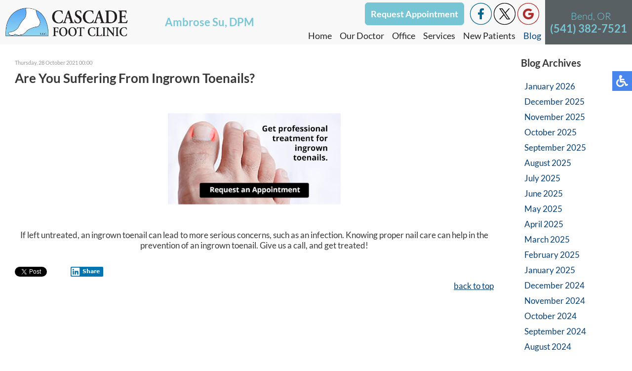

--- FILE ---
content_type: text/html; charset=utf-8
request_url: https://www.cascadefoot.com/blog/item/270-are-you-suffering-from-ingrown-toenails.html
body_size: 9745
content:
<!DOCTYPE html PUBLIC "-//W3C//DTD XHTML 1.0 Transitional//EN" "http://www.w3.org/TR/xhtml1/DTD/xhtml1-transitional.dtd"><html prefix="og: http://ogp.me/ns#" xmlns="http://www.w3.org/1999/xhtml" xml:lang="en-gb" lang="en-gb" dir="ltr"><head><base href="https://www.cascadefoot.com/blog/item/270-are-you-suffering-from-ingrown-toenails.html"/><meta http-equiv="content-type" content="text/html; charset=utf-8"/><meta name="keywords" content="ingrown toenail, foot pain, toe pain"/><meta name="robots" content="max-snippet:-1, max-image-preview:large, max-video-preview:-1"/><meta property="og:url" content="https://www.cascadefoot.com/blog/item/270-are-you-suffering-from-ingrown-toenails.html"/><meta property="og:type" content="article"/><meta property="og:title" content="Are You Suffering From Ingrown Toenails?"/><meta property="og:description" content="Ingrown toenails can be treated."/><meta property="og:image" content="https://www.cascadefoot.com/media/k2/items/cache/e36a512fe5b90101a88ae780e05256f8_XL.jpg"/><meta name="image" content="https://www.cascadefoot.com/media/k2/items/cache/e36a512fe5b90101a88ae780e05256f8_XL.jpg"/><meta name="twitter:card" content="summary"/><meta name="twitter:title" content="Are You Suffering From Ingrown Toenails?"/><meta name="twitter:description" content="Ingrown toenails can be treated."/><meta name="twitter:image" content="https://www.cascadefoot.com/media/k2/items/cache/e36a512fe5b90101a88ae780e05256f8_M.jpg"/><meta name="twitter:image:alt" content="Are You Suffering From Ingrown Toenails?"/><meta name="description" content="Ingrown toenails can be treated."/><title>Are You Suffering From Ingrown Toenails?</title><link href="https://www.cascadefoot.com/blog/item/140-are-you-suffering-from-ingrown-toenails.html" rel="canonical"/><link href="/blog/item/270-are-you-suffering-from-ingrown-toenails.html" rel="canonical"/><link href="/templates/theme/favicon.ico" rel="shortcut icon" type="image/vnd.microsoft.icon"/> <script type="application/json" class="joomla-script-options new">{"csrf.token":"41c4c2d95df98042dba6d24cef367297","system.paths":{"root":"","base":""}}</script> <script type="application/ld+json">{"@context":"https://schema.org","@type":"Article","mainEntityOfPage":{"@type":"WebPage","@id":"https://www.cascadefoot.com/blog/item/270-are-you-suffering-from-ingrown-toenails.html"},"url":"https://www.cascadefoot.com/blog/item/270-are-you-suffering-from-ingrown-toenails.html","headline":"Are You Suffering From Ingrown Toenails?","image":["https://www.cascadefoot.com/media/k2/items/cache/e36a512fe5b90101a88ae780e05256f8_XL.jpg","https://www.cascadefoot.com/media/k2/items/cache/e36a512fe5b90101a88ae780e05256f8_L.jpg","https://www.cascadefoot.com/media/k2/items/cache/e36a512fe5b90101a88ae780e05256f8_M.jpg","https://www.cascadefoot.com/media/k2/items/cache/e36a512fe5b90101a88ae780e05256f8_S.jpg","https://www.cascadefoot.com/media/k2/items/cache/e36a512fe5b90101a88ae780e05256f8_XS.jpg","https://www.cascadefoot.com/media/k2/items/cache/e36a512fe5b90101a88ae780e05256f8_Generic.jpg"],"datePublished":"2021-10-28 00:00:00","dateModified":"2026-01-16 08:16:06","author":{"@type":"Person","name":"","url":"https://www.cascadefoot.com/blog/itemlist/user/0-2026-01-21-01-58-27.html"},"publisher":{"@type":"Organization","name":" Cascade Foot Clinic, LLC","url":"https://www.cascadefoot.com/","logo":{"@type":"ImageObject","name":" Cascade Foot Clinic, LLC","width":"","height":"","url":"https://www.cascadefoot.com/"}},"articleSection":"https://www.cascadefoot.com/blog/itemlist/category/2-blog.html","keywords":"ingrown toenail, foot pain, toe pain","description":"If left untreated, an ingrown toenail can lead to more serious concerns, such as an infection. Knowing proper nail care can help in the prevention of an ingrown toenail. Give us a call, and get treated!","articleBody":"If left untreated, an ingrown toenail can lead to more serious concerns, such as an infection. Knowing proper nail care can help in the prevention of an ingrown toenail. Give us a call, and get treated!"}</script> <script type="application/ld+json">{"@context":"https://schema.org","@type":"BreadcrumbList","itemListElement":[{"@type":"ListItem","position":1,"name":"Home","item":"https://www.cascadefoot.com/"},{"@type":"ListItem","position":2,"name":"Blog","item":"https://www.cascadefoot.com/blog/latest.html"},{"@type":"ListItem","position":3,"name":"Blog","item":"https://www.cascadefoot.com/blog/itemlist/category/2-blog.html"},{"@type":"ListItem","position":4,"name":"Are You Suffering From Ingrown Toenails?","item":"https://www.cascadefoot.com/blog/item/270-are-you-suffering-from-ingrown-toenails.html"}]}</script><meta name="viewport" content="width=device-width, initial-scale=1.0"><meta name="format-detection" content="telephone=no"><style>/*<![CDATA[*/button::-moz-focus-inner{padding:0;border:0}@font-face{font-family:'simple-line-icons';src:url(https://cdn.jsdelivr.net/npm/simple-line-icons@2.4.1/fonts/Simple-Line-Icons.eot?v=2.4.0);src:url(https://cdn.jsdelivr.net/npm/simple-line-icons@2.4.1/fonts/Simple-Line-Icons.eot?v=2.4.0#iefix) format('embedded-opentype'),url(https://cdn.jsdelivr.net/npm/simple-line-icons@2.4.1/fonts/Simple-Line-Icons.woff2?v=2.4.0) format('woff2'),url(https://cdn.jsdelivr.net/npm/simple-line-icons@2.4.1/fonts/Simple-Line-Icons.ttf?v=2.4.0) format('truetype'),url(https://cdn.jsdelivr.net/npm/simple-line-icons@2.4.1/fonts/Simple-Line-Icons.woff?v=2.4.0) format('woff'),url(https://cdn.jsdelivr.net/npm/simple-line-icons@2.4.1/fonts/Simple-Line-Icons.svg?v=2.4.0#simple-line-icons) format('svg');font-weight:normal;font-style:normal;font-display:swap}a:active,a:focus{outline:0}img{border:none}#k2Container{padding:0 0 24px 0}.clr{clear:both;height:0;line-height:0;display:block;float:none;padding:0;margin:0;border:none}div.k2LatestCommentsBlock ul,div.k2TopCommentersBlock ul,div.k2ItemsBlock ul,div.k2LoginBlock ul,div.k2UserBlock ul.k2UserBlockActions,div.k2UserBlock ul.k2UserBlockRenderedMenu,div.k2ArchivesBlock ul,div.k2AuthorsListBlock ul,div.k2CategoriesListBlock ul,div.k2UsersBlock ul{margin:0;padding:0 4px;list-style:none}div.k2LatestCommentsBlock ul li,div.k2TopCommentersBlock ul li,div.k2ItemsBlock ul li,div.k2LoginBlock ul li,div.k2ArchivesBlock ul li,div.k2AuthorsListBlock ul li,div.k2CategoriesListBlock ul li,div.k2UsersBlock ul li{display:block;padding:0;margin:0 0 24px 0}div.itemView{padding:8px 0 24px 0;margin:0 0 24px 0}div.itemHeader{}div.itemHeader span.itemDateCreated{color:#999;font-size:11px}div.itemHeader h2.itemTitle{padding:10px 0 4px 0;margin:0}div.itemToolbar{padding:8px;margin:16px 0 0 0;background:#fafafa;border-radius:4px}div.itemToolbar ul{text-align:right;list-style:none;padding:0;margin:0}div.itemBody{padding:8px 0;margin:0}div.itemFullText{}div.itemFullText p{}div.itemFullText img{}div.itemSocialSharing{padding:8px 0}div.itemTwitterButton{float:left;margin:0 24px 0 0}div.itemFacebookButton{display:inline-block;margin:0 24px 0 0}div.itemLinkedInButton{display:inline-block;margin:0}div.itemBackToTop{text-align:right}div.itemBackToTop a{text-decoration:underline}div.itemBackToTop a:hover{text-decoration:underline}div.k2LatestCommentsBlock{}div.k2LatestCommentsBlock ul{}div.k2LatestCommentsBlock ul li{}div.k2TopCommentersBlock{}div.k2TopCommentersBlock ul{}div.k2TopCommentersBlock ul li{}div.k2ItemsBlock{}div.k2ItemsBlock ul{}div.k2ItemsBlock ul li{}div.k2ArchivesBlock{}div.k2ArchivesBlock ul{}div.k2ArchivesBlock ul li{}div.k2ArchivesBlock ul li a{}div.k2ArchivesBlock ul li a:hover{}div.k2AuthorsListBlock{}div.k2AuthorsListBlock ul{}div.k2AuthorsListBlock ul li{}div.k2CategoriesListBlock{}div.k2CategoriesListBlock ul{}div.k2CategoriesListBlock ul li{}div.k2LoginBlock{}div.k2LoginBlock ul{}div.k2LoginBlock ul li{}div.k2UserBlock{}div.k2UserBlock ul.k2UserBlockActions{}div.k2UserBlock ul.k2UserBlockRenderedMenu{}div.k2UsersBlock{}div.k2UsersBlock ul{}div.k2UsersBlock ul li{}@font-face{font-family:'Lato';font-style:normal;font-weight:300;font-display:swap;src:url(https://fonts.gstatic.com/s/lato/v25/S6u9w4BMUTPHh7USSwiPHA.ttf) format('truetype')}@font-face{font-family:'Lato';font-style:normal;font-weight:400;font-display:swap;src:url(https://fonts.gstatic.com/s/lato/v25/S6uyw4BMUTPHjx4wWw.ttf) format('truetype')}@font-face{font-family:'Lato';font-style:normal;font-weight:700;font-display:swap;src:url(https://fonts.gstatic.com/s/lato/v25/S6u9w4BMUTPHh6UVSwiPHA.ttf) format('truetype')}@media screen,projection{.hamburger{display:inline-block;cursor:pointer;transition-property:opacity,filter;transition-duration:0.15s;transition-timing-function:linear;font:inherit;color:inherit;text-transform:none;background-color:transparent;border:0;margin:0;overflow:visible}.hamburger:hover{opacity:0.7}.hamburger-box{width:30px;height:24px;display:inline-block;position:relative}.hamburger-inner{display:block;top:50%;margin-top:-2px}.hamburger-inner,.hamburger-inner::before,.hamburger-inner::after{width:30px;height:4px;background-color:#000;border-radius:4px;position:absolute;transition-property:transform;transition-duration:0.15s;transition-timing-function:ease}.hamburger-inner::before,.hamburger-inner::after{content:"";display:block}.hamburger-inner::before{top:-10px}.hamburger-inner::after{bottom:-10px}.hamburger--slider .hamburger-inner{top:2px}.hamburger--slider .hamburger-inner::before{top:10px;transition-property:transform,opacity;transition-timing-function:ease;transition-duration:0.15s}.hamburger--slider .hamburger-inner::after{top:20px}}@media screen,projection{.hidden,.rha,.fromr,.froml{visibility:hidden;opacity:0}}@media screen,projection{body,html{width:100%;height:100%;padding:0;margin:0;font-family:'Lato',sans-serif;font-weight:400;font-size:17px;color:#373737}body{overflow-x:hidden}a{text-decoration:none}.clear{clear:both}input,textarea,button{outline:none}a img{border:none}.content{margin:0 auto;text-align:left;width:100%;max-width:1300px;padding:0 15px;box-sizing:border-box}.top-buttons.tp{display:none}.top-buttons.soc{display:inline-block;vertical-align:middle;margin-right:10px}.top-button{color:#fff !important;font-size:18px;font-weight:600;background:#76c5d5;border:2px solid #76c5d5;border-radius:7px;padding:10px 10px}.top-button:hover{color:#76c5d5 !important;background:transparent;border:2px solid #76c5d5}nav{position:relative;top:0;left:0;width:100%;z-index:9000;background:#f8f8f8;transition:all 0.3s}nav .content{max-width:3000px;display:flex;align-items:stretch;padding:0}.inner-logo{width:434px;padding:5px 0px 5px 5px;display:inline-block;vertical-align:middle}.inner-logo a img{width:100%;height:auto}.doctor-name-header{flex:1 1 100%;text-align:center;display:flex;align-items:center;justify-content:center;max-width:313px;font-size:28px;font-weight:600;color:#7dc6d5;margin:0 auto;padding:0 25px}.topmenu{margin:0 0 0 auto;padding-bottom:5px}.topmenu ul{padding:0;margin:0;display:flex}.topmenu ul li{list-style:none;padding:0 10px;position:relative}.topmenu ul li a,span.nav-header,span.separator{text-decoration:none;font-size:18px;color:#232323;transition:all 0.3s;white-space:nowrap}.topmenu ul li a:hover,.topmenu ul li.active a{color:#074075}.top-right{background:#586064;align-items:center;display:flex;padding:0 15px;white-space:nowrap;flex-direction:column-reverse;justify-content:center}.top-phone{display:inline-block;vertical-align:middle;position:relative;line-height:35px;margin:0 15px 0 0}.top-phone a{color:#76c5d5;font-size:32px;font-weight:bold}.top-location{display:inline-block;vertical-align:middle;color:#76c5d5;font-size:26px;font-weight:300}nav .social-btns{float:right;padding:10px 15px 25px 0}nav .social-btn{cursor:pointer;transition:all 0.3s;margin:0 1px;display:inline-block;vertical-align:middle}nav .social-btn:hover{transform:scale(1.1)}.hamburger{display:none}nav p{padding:0;margin:0;display:inline-block}.connect-block{background:#fff}.connect-block .content{text-align:center}.connect-block h3{font-weight:400;font-size:36px;color:#76c5d5;text-align:center;padding:30px;margin:0;display:inline-block;vertical-align:middle}.connect-block .social-btns{display:inline-block;vertical-align:middle}.connect-block .social-btn{font-size:14px;color:#074075;height:26px;padding:3px 15px 3px 35px;box-sizing:border-box;border:1px solid #76c5d5;cursor:pointer;transition:all 0.3s;margin:0 2px;display:inline-block;vertical-align:middle}.connect-block .fb-wrap{position:relative;display:inline-block;vertical-align:middle;width:97px;white-space:nowrap;padding:1px 0 0 0;margin:0 2px}.connect-block .fb-ico{background:url(/templates/theme/images/fb-ico.png) no-repeat 10px center;position:absolute;left:0}.connect-block .fb-wrap:hover .fb-ico{background:url(/templates/theme/images/fb-ico.png) #76c5d5 no-repeat 10px center}.connect-block .twit-ico{background:url(/templates/theme/images/twit-ico.png) no-repeat 10px center}.connect-block .twit-ico:hover{background:url(/templates/theme/images/twit-ico.png) #76c5d5 no-repeat 10px center}.connect-block .goog-ico{background:url(/templates/theme/images/goog-ico.png) no-repeat 10px center}.connect-block .goog-ico:hover{background:url(/templates/theme/images/goog-ico.png) #76c5d5 no-repeat 10px center}.bot-social-btns{display:inline-block;vertical-align:middle;padding:0 15px}.bot-social-btns div{height:45px;width:45px;box-sizing:border-box;border:1px solid #76c5d5;cursor:pointer;transition:all 0.3s;margin:0 2px;display:inline-block;vertical-align:middle}.bot-fb-ico{height:45px;width:45px;background:url(/templates/theme/images/bot-fb.png) no-repeat center}.bot-fb-ico:hover{background:url(/templates/theme/images/bot-fb.png) no-repeat center #76c5d5}.bot-twit-ico{height:45px;width:45px;background:url(/templates/theme/images/bot-twit.png) no-repeat center}.bot-twit-ico:hover{background:url(/templates/theme/images/bot-twit.png) no-repeat center #76c5d5}footer{background:#3a3d3e}footer .content{text-align:center}.logo-footer{display:inline-block;vertical-align:middle;padding:30px;max-width:430px}.quick-links-block{display:inline-block;vertical-align:middle;padding:30px;text-align:left}footer h4{font-size:18px;font-weight:400;color:#76c5d5;margin-top:0;padding-top:0}.quick-links-block ul{padding:0;margin:0}.quick-links-block ul li{display:block;list-style:none;padding:2px 0;color:#d1d1d0;font-size:18px}.quick-links-block ul li a,.quick-links-block ul li.a{color:#d1d1d0;font-size:18px;line-height:25px;text-decoration:none}.quick-links-block ul li a:hover{text-decoration:underline}.bottom-loc-block{display:inline-block;vertical-align:top;padding:30px 0 30px 30px;text-align:left;color:#d1d1d0;font-size:18px;line-height:25px}.white-text{color:#fff}.offices-block{display:flex}.office{padding-right:30px}.copy-left,.copy-right{text-align:left;float:left;color:#6e6d6d;font-size:14px;padding:30px}.copy-left a,.copy-right a{color:#6e6d6d;text-decoration:none}.copy-left a:hover,.copy-right a:hover{text-decoration:underline}.copy-right{text-align:right;float:right}.social-btns p,.top-phone p,.connect-block p,.doctors-box h2 p{display:inline-block;padding:0;margin:0}.social-btns a{color:#074075}.inner-pages{padding-bottom:30px}.inner-pages a{color:#074075}.inner-pages img{max-width:100% !important;height:auto !important}#k2Container{padding-top:30px}div.itemToolbar{display:none}div.k2LatestCommentsBlock ul,div.k2TopCommentersBlock ul,div.k2ItemsBlock ul,div.k2LoginBlock ul,div.k2UserBlock ul.k2UserBlockActions,div.k2UserBlock ul.k2UserBlockRenderedMenu,div.k2ArchivesBlock ul,div.k2AuthorsListBlock ul,div.k2CategoriesListBlock ul,div.k2UsersBlock ul{padding:10px 20px;margin:0}div.k2LatestCommentsBlock ul li,div.k2TopCommentersBlock ul li,div.k2ItemsBlock ul li,div.k2LoginBlock ul li,div.k2ArchivesBlock ul li,div.k2AuthorsListBlock ul li,div.k2CategoriesListBlock ul li,div.k2UsersBlock ul li{margin:0;display:block;padding:8px 0 8px 15px}input,textarea,button,select{outline:none;padding:4px}.content.full{flex-wrap:wrap;display:flex}.divContent{flex:0 0 80%}.divRight{flex:0 0 20%}.divRight .moduletable{margin-top:25px;padding-left:40px}.divRight .moduletable ul{padding:0px 4px !important}.divRight .moduletable ul li{padding:5px 0 5px 3px !important}div.k2ArchivesBlock ul li a{color:#074075}}@media only screen and (max-width:1625px),only not all{.topmenu ul li{padding:0px 10px}.top-right{padding:0 10px}.top-phone a{font-size:28px}.top-location{font-size:25px}}@media only screen and (max-width:1560px),only not all{.top-right{}.top-phone{padding-top:15px;margin:0}.topmenu ul li{padding:0px 13px;margin:5px 0 5px 0}.top-location{font-size:25px;margin-left:10px}}@media only screen and (max-width:1520px),only not all{.topmenu ul li{padding:0px 10px;margin:5px 0 5px 0}.doctor-name-header{max-width:180px;font-size:22px}}@media only screen and (max-width:1370px),only not all{.inner-logo{width:250px;padding:15px 10px}.topmenu ul li{padding:0 8px}nav .social-btns{padding:5px 10px 5px 0}.topmenu{margin:0 0 0 auto;padding-bottom:0px}.top-phone{padding:0px 0 0 0;line-height:25px;margin-right:0}.top-phone a{font-size:22px}.top-location{font-size:20px}}@media only screen and (max-width:1215px),only not all{.top-location{font-size:18px}.top-phone a{font-size:22px}.inner-logo{width:250px;padding:15px 10px}}@media only screen and (max-width:1150px),only not all{.topmenu ul li a,span.nav-header,span.separator{font-size:15px}.top-right{text-align:right}.top-phone{margin:0}.top-location{font-size:18px;text-align:left}.connect-block h3{padding:15px 0;margin:0;display:block}.connect-block .social-btns{padding:15px 0}.logo-footer{max-width:330px}}@media only screen and (max-width:1080px),only not all{.top-right{max-width:270px}.topmenu{margin:0 0 0 auto;padding-bottom:0px}.topmenu ul li{padding:0 4px}.topmenu ul li a,span.nav-header,span.separator{font-size:16px}.topmenu ul{margin:5px}.logo-footer{display:block;margin:0 auto}.divContent{flex:0 0 70%}.divRight{flex:0 0 30%}}@media only screen and (max-width:1050px),only not all{.inner-logo{width:250px;padding:5px 10px}.hamburger{display:inline-block;position:relative;z-index:9002;margin:17px}.topmenu{position:fixed;z-index:9001;top:-150%;bottom:0;left:0;right:0;width:100%;height:100%;overflow-x:hidden;overflow-y:auto;background:#fff;transition:all 0.3s}.topmenu ul{display:block;padding:20px 15px 15px 15px}.topmenu ul li{display:block;padding:5px}.topmenu ul li a,span.nav-header,span.separator{font-size:15px}.top-right{float:none;text-align:left;margin:0 0 0 auto}nav .content{display:flex}.top-phone{margin:0px 8px 0;padding:0}.top-location{margin:0 0 5px 5px}nav .social-btns{float:none;padding:10px 15px 10px 15px}.hamburger-box{margin-top:6px}}@media only screen and (max-width:975px),only not all{.top-phone{padding:0px 0 0 0}.top-phone a{font-size:20px}.top-location{font-size:16px}.top-location{font-size:14px}}@media only screen and (max-width:830px),only not all{body .accessib-block{top:40% !important}.copy-left,.copy-right{text-align:center;float:left;color:#6e6d6d;font-size:14px;padding:0px;width:100%}.copy-right p{margin-top:0}}@media only screen and (max-width:767px),only not all{.connect-block{padding-bottom:15px}.connect-block h3{font-size:26px;padding:15px;margin:0 auto;display:block}footer .content{text-align:left}.logo-footer{display:block;vertical-align:top;padding:15px 0;max-width:90%}.copy-left,.copy-right{float:left;font-size:12px}footer h4{font-size:14px}.quick-links-block ul li,.quick-links-block ul li a,.quick-links-block ul li.a{font-size:14px;line-height:18px}.bottom-loc-block{font-size:14px;line-height:18px}.divContent{flex:0 0 70%}.divRight{flex:0 0 30%}}@media only screen and (max-width:700px),only not all{.top-buttons.tp{display:block;padding:15px 0 10px}.top-button{font-size:16px !important}nav.inner-nav .content{display:flex;flex-wrap:wrap}.doctor-name-header{flex:auto;order:1;max-width:150px;font-size:18px}nav.inner-nav .content .inner-logo{-webkit-box-ordinal-group:1;-moz-box-ordinal-group:1;-ms-flex-order:1;-webkit-order:1;order:1;width:auto;margin-top:0;padding:6px 10px 7px 5px;max-width:200px}nav.inner-nav .content .hamburger{-webkit-box-ordinal-group:1;-moz-box-ordinal-group:1;-ms-flex-order:1;-webkit-order:1;order:1;width:30px;margin-top:0;margin-left:auto;position:absolute;top:14px;display:block;right:2px}nav.inner-nav .content .top-right{-webkit-box-ordinal-group:2;-moz-box-ordinal-group:2;-ms-flex-order:2;-webkit-order:2;order:2;width:98%;text-align:center;margin-left:0;padding:0 1%;max-width:100%}.top-phone{margin:0px 8px 0;padding:0;margin:8px auto}.top-location{margin:0 0 5px 5px;display:none}}@media only screen and (max-width:590px),only not all{.divContent,.divRight{flex:0 0 100%}.divRight .moduletable{padding-left:5px;margin-bottom:60px}}@media only screen and (max-width:550px),only not all{.top-phone{order:2}.logo-footer{display:block;margin:0 auto}.connect-block .social-btn{font-size:12px;padding:5px 6px 3px 26px}.connect-block .fb-wrap{width:72px}.connect-block .fb-ico{background:url(/templates/theme/images/fb-ico.png) no-repeat 5px center}.connect-block .fb-wrap:hover .fb-ico{background:url(/templates/theme/images/fb-ico.png) #76c5d5 no-repeat 5px center}.connect-block .twit-ico{background:url(/templates/theme/images/twit-ico.png) no-repeat 5px center}.connect-block .twit-ico:hover{background:url(/templates/theme/images/twit-ico.png) #76c5d5 no-repeat 5px center}.connect-block .goog-ico{background:url(/templates/theme/images/goog-ico.png) no-repeat 5px center}.connect-block .goog-ico:hover{background:url(/templates/theme/images/goog-ico.png) #76c5d5 no-repeat 5px center}.offices-block{display:block}}@media only screen and (max-width:475px),only not all{.doctor-name-header{max-width:100%;width:100%;margin:0 auto 5px}.doctor-name-header p{max-width:150px;text-align:center}}@media only screen and (max-width:430px),only not all{.inner-logo{width:205px;padding:15px 10px;height:44px}.top-phone{margin:7px auto}.hamburger-box{margin-top:4px}}@media screen,projection{body .accessib-block{position:fixed;top:20%;right:-190px;z-index:9999;display:flex;background:transparent !important;-webkit-transition:all 0.5s;-moz-transition:all 0.5s;-o-transition:all 0.5s;transition:all 0.5s;height:40px}.accessib-btn{width:40px;height:40px;background-color:#4885ed;display:flex;align-items:center;justify-content:center}.accessib-btn path{fill:#fff}.accessib-tools{width:190px;background:#fff}.accessib-tools button{display:flex;align-items:center;width:100%;text-align:left;background:transparent;border:none;font-size:13px;padding:5px 10px;margin:0;-webkit-transition:all 0.2s;-moz-transition:all 0.2s;-o-transition:all 0.2s;transition:all 0.2s}.accessib-tools button svg{margin-right:10px}}/*]]>*/</style><link rel="preload" href="/media/plg_jchoptimize/cache/css/d0af384697d237e5cac83cd74306f52b.css" as="style" onload="this.onload=null;this.rel='stylesheet'"><noscript><link rel="stylesheet" href="/media/plg_jchoptimize/cache/css/d0af384697d237e5cac83cd74306f52b.css"></noscript> <script>/*<![CDATA[*/(function(w){"use strict";if(!w.loadCSS){w.loadCSS=function(){};}
var rp=loadCSS.relpreload={};rp.support=(function(){var ret;try{ret=w.document.createElement("link").relList.supports("preload");}catch(e){ret=false;}
return function(){return ret;};})();rp.bindMediaToggle=function(link){var finalMedia=link.media||"all";function enableStylesheet(){if(link.addEventListener){link.removeEventListener("load",enableStylesheet);}else if(link.attachEvent){link.detachEvent("onload",enableStylesheet);}
link.setAttribute("onload",null);link.media=finalMedia;}
if(link.addEventListener){link.addEventListener("load",enableStylesheet);}else if(link.attachEvent){link.attachEvent("onload",enableStylesheet);}
setTimeout(function(){link.rel="stylesheet";link.media="only x";});setTimeout(enableStylesheet,3000);};rp.poly=function(){if(rp.support()){return;}
var links=w.document.getElementsByTagName("link");for(var i=0;i<links.length;i++){var link=links[i];if(link.rel==="preload"&&link.getAttribute("as")==="style"&&!link.getAttribute("data-loadcss")){link.setAttribute("data-loadcss",true);rp.bindMediaToggle(link);}}};if(!rp.support()){rp.poly();var run=w.setInterval(rp.poly,500);if(w.addEventListener){w.addEventListener("load",function(){rp.poly();w.clearInterval(run);});}else if(w.attachEvent){w.attachEvent("onload",function(){rp.poly();w.clearInterval(run);});}}
if(typeof exports!=="undefined"){exports.loadCSS=loadCSS;}
else{w.loadCSS=loadCSS;}}(typeof global!=="undefined"?global:this));/*]]>*/</script><noscript><style>.jch-lazyload{display:none}</style> </noscript> </head><body class="bfa"><noscript><iframe src="https://www.googletagmanager.com/ns.html?id=GTM-NHHWJLL"
height="0" width="0" style="display:none;visibility:hidden"></iframe></noscript><div id="fb-root"></div><div class="accessib-block"><div class="accessib-btn" style="font-size: 10px;"> <svg width="24px" height="24px" viewBox="0 0 24 24" version="1.1" xmlns="http://www.w3.org/2000/svg" xmlns:xlink="http://www.w3.org/1999/xlink"> <g id="Page-1" stroke="none" stroke-width="1" fill="none" fill-rule="evenodd"> <g id="wheelchair-solid" fill="#000000" fill-rule="nonzero"> <path d="M23.2547344,18.0782344 L23.921625,19.4218125 C24.1057969,19.7928281 23.9542969,20.242875 23.5832812,20.4270469 L20.5146094,21.9685781 C19.7623125,22.3420313 18.8479219,22.0245469 18.490125,21.262875 L15.5474531,15 L9,15 C8.25351563,15 7.62065625,14.4510938 7.51504687,13.7121094 C5.92654688,2.5925625 6.0178125,3.2833125 6,3 C6,1.29571875 7.42115625,-0.076640625 9.1430625,0.003328125 C10.7026406,0.07575 11.9578125,1.35825 11.9989219,2.919 C12.0396094,4.46273438 10.9136719,5.75132812 9.43917188,5.96770312 L9.65807813,7.50004688 L15.75,7.50004688 C16.1642344,7.50004688 16.5,7.8358125 16.5,8.25004687 L16.5,9.75004687 C16.5,10.1642813 16.1642344,10.5000469 15.75,10.5000469 L10.0866563,10.5000469 L10.3009687,12.0000469 L16.5,12.0000469 C17.0813636,12.0000547 17.6103689,12.3359937 17.8575937,12.8621719 L20.5536094,18.6 L22.2494531,17.7398906 C22.6204688,17.5557188 23.0705625,17.7072188 23.2547344,18.0782344 Z M14.5949062,16.5 L13.4461875,16.5 C13.081125,19.0408125 10.8901875,21 8.25,21 C5.35514062,21 3,18.6448594 3,15.75 C3,13.8044531 4.06378125,12.1027031 5.6401875,11.1958125 C5.4661875,9.97870313 5.319375,8.952375 5.1954375,8.08645313 C2.1541875,9.303 0,12.2795156 0,15.75 C0,20.2990781 3.70092188,24 8.25,24 C11.6189063,24 14.5221563,21.9699375 15.8020313,19.069125 L14.5949062,16.5 Z" id="Shape"></path> </g> </g> </svg> </div><div class="accessib-tools"> <button class="increaseFont clean-gray"> <svg style="width:24px;height:24px" viewBox="0 0 24 24"> <path d="M5.12,14L7.5,7.67L9.87,14M6.5,5L1,19H3.25L4.37,16H10.62L11.75,19H14L8.5,5H6.5M18,7L13,12.07L14.41,13.5L17,10.9V17H19V10.9L21.59,13.5L23,12.07L18,7Z"/> </svg> Increase Font Size </button> <button class="decreaseFont clean-gray"> <svg style="width:24px;height:24px" viewBox="0 0 24 24"> <path d="M5.12,14L7.5,7.67L9.87,14M6.5,5L1,19H3.25L4.37,16H10.62L11.75,19H14L8.5,5H6.5M18,17L23,11.93L21.59,10.5L19,13.1V7H17V13.1L14.41,10.5L13,11.93L18,17Z"/> </svg> Decrease Font Size </button> <button class="grayscaleAll clean-gray"> <svg style="width:24px;height:24px" viewBox="0 0 24 24"> <path d="M11,7A2,2 0 0,0 9,9V15A2,2 0 0,0 11,17H13A2,2 0 0,0 15,15V11H13V15H11V9H15V7H11Z"/> </svg> Grayscale </button> <button class="negativeBg clean-gray"> <svg style="width:24px;height:24px" viewBox="0 0 24 24"> <path d="M9,7V17H11V12L13,17H15V7H13V12L11,7H9M5,3H19A2,2 0 0,1 21,5V19A2,2 0 0,1 19,21H5A2,2 0 0,1 3,19V5A2,2 0 0,1 5,3Z"/> </svg> Negative Background </button> <button class="lightBg clean-gray"> <svg style="width:24px;height:24px" viewBox="0 0 24 24"> <path d="M9,7H11V15H15V17H9V7M5,3H19A2,2 0 0,1 21,5V19A2,2 0 0,1 19,21H5A2,2 0 0,1 3,19V5A2,2 0 0,1 5,3M5,5V19H19V5H5Z"/> </svg> Light Background </button> <button class="underlineLinks clean-gray"> <svg style="width:24px;height:24px" viewBox="0 0 24 24"> <path d="M3.9,12C3.9,10.29 5.29,8.9 7,8.9H11V7H7A5,5 0 0,0 2,12A5,5 0 0,0 7,17H11V15.1H7C5.29,15.1 3.9,13.71 3.9,12M8,13H16V11H8V13M17,7H13V8.9H17C18.71,8.9 20.1,10.29 20.1,12C20.1,13.71 18.71,15.1 17,15.1H13V17H17A5,5 0 0,0 22,12A5,5 0 0,0 17,7Z"/> </svg> Underline Links </button> <button class="resetAll clean-gray"> <svg style="width:24px;height:24px" viewBox="0 0 24 24"> <path d="M2 12C2 16.97 6.03 21 11 21C13.39 21 15.68 20.06 17.4 18.4L15.9 16.9C14.63 18.25 12.86 19 11 19C4.76 19 1.64 11.46 6.05 7.05C10.46 2.64 18 5.77 18 12H15L19 16H19.1L23 12H20C20 7.03 15.97 3 11 3C6.03 3 2 7.03 2 12Z"/> </svg> Reset All </button> </div> </div> <nav class="inner-nav"><div class="content"><div class="inner-logo"> <a href="/"><img src="/templates/theme/images/logo.png" alt="logo"/></a> </div><div class="doctor-name-header"><p>Ambrose Su, DPM</p></div><div class="topmenu"><div class="social-btns"><div class="top-buttons soc"><a href="/request-appointment.html" class="top-button" title="Request Appointment">Request Appointment</a></div><div class="social-btn"><a href="https://www.facebook.com/profile.php?id=100063489416640" target="_blank" rel="noopener" title="Like Us"><img src="/images/fb-ico.png" alt="like us on facebook"/></a></div><div class="social-btn"><a href="https://x.com/AmbroseSu_dpm" target="_blank" rel="noopener" title="Follow Us"><img src="/images/twit-ico.png" alt="follow us on twitter"/></a></div><div class="social-btn"><a href="https://search.google.com/local/writereview?placeid=ChIJEapNu7vIuFQRKHXpXX7KXWA" target="_blank" rel="noopener" title="Review Us"><img src="/images/goog-ico.png" alt="review us on google"/></a></div></div><div class="clear"></div><ul class="nav menu mod-list"> <li class="item-101 default"><a href="/">Home</a></li><li class="item-129"><a href="/our-doctor.html">Our Doctor</a></li><li class="item-130"><a href="/office.html">Office</a></li><li class="item-326"><a href="/services.html">Services</a></li><li class="item-131"><a href="/new-patients.html">New Patients</a></li><li class="item-127 current active"><a href="/blog.html">Blog</a></li></ul></div><div class="top-right"><div class="top-phone"><p><a href="tel:541-382-7521">(541) 382-7521</a></p><div class="top-buttons tp"><a href="/request-appointment.html" class="top-button" title="Request Appointment">Request Appointment</a></div></div><div class="top-location"><p>Bend, OR</p></div></div><div class="hamburger hamburger--slider"><div class="hamburger-box"><div class="hamburger-inner"></div></div></div><div class="clear"></div></div></nav><div class="content full"><div class="divContent"><div class="inner-pages rha"><div class="content"><div id="system-message-container"> </div> <span id="startOfPageId270"></span> <div id="k2Container" class="itemView bfa"><div class="itemHeader"> <span class="itemDateCreated"> Thursday, 28 October 2021 00:00 </span> <h2 class="itemTitle"> Are You Suffering From Ingrown Toenails? </h2></div><div class="itemToolbar"><ul> </ul><div class="clr"></div></div><div class="itemBody"><div class="itemFullText"><div class="formatted ck-content "><figure class="image image-style-align-center" style="display: table; clear: both; text-align: center; margin: .9em auto; min-width: 50px; margin-left: auto; margin-right: auto;"><a href="https://grayfish.com/tracking/save?link=https%3A%2F%2Fwww.cascadefoot.com%2F&amp;mid=1262&amp;cid=14"><img src="[data-uri]" data-src="/images/grayfish/xfdBGooPd6GyJc1dfYaT.jpg" class="jch-lazyload" alt="" style="float: none; display: block; width: 350px; max-width: initial; min-width: inherit; margin: 5px 10px 10px 10px;"><noscript><img src="/images/grayfish/xfdBGooPd6GyJc1dfYaT.jpg" alt="" style="float: none; display: block; width: 350px; max-width: initial; min-width: inherit; margin: 5px 10px 10px 10px;"></noscript></a></figure><p style="text-align: center;">If left untreated, an ingrown toenail can lead to more serious concerns, such as an infection. Knowing proper nail care can help in the prevention of an ingrown toenail. Give us a call, and get treated!</p></div></div><div class="clr"></div><div class="clr"></div></div><div class="itemSocialSharing"><div class="itemTwitterButton"> <a href="https://twitter.com/share" class="twitter-share-button" data-url="https://www.cascadefoot.com/blog/item/270-are-you-suffering-from-ingrown-toenails.html" data-via="" data-related="" data-lang="en-gb" data-dnt="true" data-show-count="true">Tweet</a> </div><div class="itemFacebookButton"><div id="fb-root"></div><div class="fb-like" data-href="https://www.cascadefoot.com/blog/item/270-are-you-suffering-from-ingrown-toenails.html" data-width="160" data-layout="button_count" data-action="like" data-size="small" data-show-faces="false" data-share="true"></div></div><div class="itemLinkedInButton"> <script type="IN/Share" data-url="https://www.cascadefoot.com/blog/item/270-are-you-suffering-from-ingrown-toenails.html"></script> </div><div class="clr"></div></div><div class="clr"></div><div class="itemBackToTop"> <a class="k2Anchor" href="/blog/item/270-are-you-suffering-from-ingrown-toenails.html#startOfPageId270"> back to top </a> </div><div class="clr"></div></div></div></div></div><div class="divRight"><div class="moduletable"><h3>Blog Archives</h3><div id="k2ModuleBox145" class="k2ArchivesBlock"><ul> <li> <a href="/blog/itemlist/date/2026/1.html?catid=2"> January 2026 </a> </li> <li> <a href="/blog/itemlist/date/2025/12.html?catid=2"> December 2025 </a> </li> <li> <a href="/blog/itemlist/date/2025/11.html?catid=2"> November 2025 </a> </li> <li> <a href="/blog/itemlist/date/2025/10.html?catid=2"> October 2025 </a> </li> <li> <a href="/blog/itemlist/date/2025/9.html?catid=2"> September 2025 </a> </li> <li> <a href="/blog/itemlist/date/2025/8.html?catid=2"> August 2025 </a> </li> <li> <a href="/blog/itemlist/date/2025/7.html?catid=2"> July 2025 </a> </li> <li> <a href="/blog/itemlist/date/2025/6.html?catid=2"> June 2025 </a> </li> <li> <a href="/blog/itemlist/date/2025/5.html?catid=2"> May 2025 </a> </li> <li> <a href="/blog/itemlist/date/2025/4.html?catid=2"> April 2025 </a> </li> <li> <a href="/blog/itemlist/date/2025/3.html?catid=2"> March 2025 </a> </li> <li> <a href="/blog/itemlist/date/2025/2.html?catid=2"> February 2025 </a> </li> <li> <a href="/blog/itemlist/date/2025/1.html?catid=2"> January 2025 </a> </li> <li> <a href="/blog/itemlist/date/2024/12.html?catid=2"> December 2024 </a> </li> <li> <a href="/blog/itemlist/date/2024/11.html?catid=2"> November 2024 </a> </li> <li> <a href="/blog/itemlist/date/2024/10.html?catid=2"> October 2024 </a> </li> <li> <a href="/blog/itemlist/date/2024/9.html?catid=2"> September 2024 </a> </li> <li> <a href="/blog/itemlist/date/2024/8.html?catid=2"> August 2024 </a> </li> <li> <a href="/blog/itemlist/date/2024/7.html?catid=2"> July 2024 </a> </li> <li> <a href="/blog/itemlist/date/2024/6.html?catid=2"> June 2024 </a> </li> <li> <a href="/blog/itemlist/date/2024/5.html?catid=2"> May 2024 </a> </li> <li> <a href="/blog/itemlist/date/2024/4.html?catid=2"> April 2024 </a> </li> <li> <a href="/blog/itemlist/date/2024/3.html?catid=2"> March 2024 </a> </li> <li> <a href="/blog/itemlist/date/2024/2.html?catid=2"> February 2024 </a> </li> <li> <a href="/blog/itemlist/date/2024/1.html?catid=2"> January 2024 </a> </li> <li> <a href="/blog/itemlist/date/2023/12.html?catid=2"> December 2023 </a> </li> <li> <a href="/blog/itemlist/date/2023/11.html?catid=2"> November 2023 </a> </li> <li> <a href="/blog/itemlist/date/2023/10.html?catid=2"> October 2023 </a> </li> <li> <a href="/blog/itemlist/date/2023/9.html?catid=2"> September 2023 </a> </li> <li> <a href="/blog/itemlist/date/2023/8.html?catid=2"> August 2023 </a> </li> <li> <a href="/blog/itemlist/date/2023/7.html?catid=2"> July 2023 </a> </li> <li> <a href="/blog/itemlist/date/2023/6.html?catid=2"> June 2023 </a> </li> <li> <a href="/blog/itemlist/date/2023/5.html?catid=2"> May 2023 </a> </li> <li> <a href="/blog/itemlist/date/2023/4.html?catid=2"> April 2023 </a> </li> <li> <a href="/blog/itemlist/date/2023/3.html?catid=2"> March 2023 </a> </li> <li> <a href="/blog/itemlist/date/2023/2.html?catid=2"> February 2023 </a> </li> <li> <a href="/blog/itemlist/date/2023/1.html?catid=2"> January 2023 </a> </li> <li> <a href="/blog/itemlist/date/2022/12.html?catid=2"> December 2022 </a> </li> <li> <a href="/blog/itemlist/date/2022/11.html?catid=2"> November 2022 </a> </li> <li> <a href="/blog/itemlist/date/2022/10.html?catid=2"> October 2022 </a> </li> <li> <a href="/blog/itemlist/date/2022/9.html?catid=2"> September 2022 </a> </li> <li> <a href="/blog/itemlist/date/2022/8.html?catid=2"> August 2022 </a> </li> <li> <a href="/blog/itemlist/date/2022/7.html?catid=2"> July 2022 </a> </li> <li> <a href="/blog/itemlist/date/2022/6.html?catid=2"> June 2022 </a> </li> <li> <a href="/blog/itemlist/date/2022/5.html?catid=2"> May 2022 </a> </li> <li> <a href="/blog/itemlist/date/2022/4.html?catid=2"> April 2022 </a> </li> <li> <a href="/blog/itemlist/date/2022/3.html?catid=2"> March 2022 </a> </li> <li> <a href="/blog/itemlist/date/2022/2.html?catid=2"> February 2022 </a> </li> <li> <a href="/blog/itemlist/date/2022/1.html?catid=2"> January 2022 </a> </li> <li> <a href="/blog/itemlist/date/2021/12.html?catid=2"> December 2021 </a> </li> <li> <a href="/blog/itemlist/date/2021/11.html?catid=2"> November 2021 </a> </li> <li> <a href="/blog/itemlist/date/2021/10.html?catid=2"> October 2021 </a> </li> <li> <a href="/blog/itemlist/date/2021/9.html?catid=2"> September 2021 </a> </li> <li> <a href="/blog/itemlist/date/2021/8.html?catid=2"> August 2021 </a> </li> <li> <a href="/blog/itemlist/date/2021/7.html?catid=2"> July 2021 </a> </li> <li> <a href="/blog/itemlist/date/2021/6.html?catid=2"> June 2021 </a> </li> <li> <a href="/blog/itemlist/date/2021/5.html?catid=2"> May 2021 </a> </li> <li> <a href="/blog/itemlist/date/2021/4.html?catid=2"> April 2021 </a> </li> <li> <a href="/blog/itemlist/date/2021/3.html?catid=2"> March 2021 </a> </li> <li> <a href="/blog/itemlist/date/2021/2.html?catid=2"> February 2021 </a> </li> <li> <a href="/blog/itemlist/date/2021/1.html?catid=2"> January 2021 </a> </li> <li> <a href="/blog/itemlist/date/2020/12.html?catid=2"> December 2020 </a> </li> <li> <a href="/blog/itemlist/date/2020/11.html?catid=2"> November 2020 </a> </li> <li> <a href="/blog/itemlist/date/2020/10.html?catid=2"> October 2020 </a> </li> <li> <a href="/blog/itemlist/date/2020/9.html?catid=2"> September 2020 </a> </li> <li> <a href="/blog/itemlist/date/2020/8.html?catid=2"> August 2020 </a> </li> <li> <a href="/blog/itemlist/date/2020/7.html?catid=2"> July 2020 </a> </li> <li> <a href="/blog/itemlist/date/2020/6.html?catid=2"> June 2020 </a> </li> <li> <a href="/blog/itemlist/date/2020/5.html?catid=2"> May 2020 </a> </li> <li> <a href="/blog/itemlist/date/2020/4.html?catid=2"> April 2020 </a> </li> <li> <a href="/blog/itemlist/date/2020/3.html?catid=2"> March 2020 </a> </li> <li> <a href="/blog/itemlist/date/2020/2.html?catid=2"> February 2020 </a> </li> </ul> </div> </div> </div> </div><div class="connect-block"><div class="content"><h3 class="rha"><p>Connect With Us</p></h3><div class="bot-social-btns rha"> <a href="https://www.facebook.com/pages/category/Podiatrist/Cascade-Foot-Clinic-493174170812584/" target="_blank"><div class="bot-fb-ico"></div></a> <a href="https://twitter.com/AmbroseSu_dpm" target="_blank"><div class="bot-twit-ico"></div></a> </div><div class="social-btns rha"><div class="fb-wrap"><a href="https://www.facebook.com/profile.php?id=100063489416640" target="_blank" rel="noopener" title="Like Us"><div class="social-btn fb-ico" style="margin-top: -14px;">Like Us</div></a></div><div class="social-btn twit-ico"><a href="https://x.com/AmbroseSu_dpm" target="_blank" rel="noopener" title="Follow Us">Follow Us</a></div><div class="social-btn goog-ico"><a href="https://search.google.com/local/writereview?placeid=ChIJEapNu7vIuFQRKHXpXX7KXWA" target="_blank" rel="noopener" title="Review U">Review Us</a></div></div></div></div><footer><div class="content"> <img src="[data-uri]" data-src="/templates/theme/images/logo-footer.png" class="logo-footer jch-lazyload"><noscript><img src="/templates/theme/images/logo-footer.png" class="logo-footer"></noscript><div class="quick-links-block"><h4>Quick Links</h4><ul> <li><a href="/" title="Home">Home</a></li> <li><a href="/our-doctor.html" title="Our Doctor">Our Doctor</a></li> <li><a href="/component/content/article/38-bend-office.html?Itemid=634" title="Office">Office</a></li> <li><a href="/services.html" title="Services">Services</a></li> <li><a href="/new-patients.html" title="New Patients">New Patients</a></li> <li><a href="/blog/latest.html" title="Blog">Blog</a></li> </ul> </div><div class="bottom-loc-block"><h4>Our Office</h4><div class="offices-block"><div class="office">Bend Office<br /> 2408 NE Division St.<br /> Bend, OR 97703<br /> <br /> <span class="white-text">Phone</span>: (541) 382-7521</div></div></div></div><div class="content"><div class="copy-left"><p>Copyright © Cascade Foot Clinic, LLC | Design by: <a href="https://podiatrycontentconnection.com/" target="_blank" rel="noopener">Podiatry Content Connection</a></p></div><div class="copy-right"><p><a href="/sitemap.html?view=html&amp;id=1">Site Map</a> | <a href="/nondiscrimination-policy.html">Nondiscrimination</a></p></div><div class="clear"></div></div></footer><img src="[data-uri]" data-src="/images/scroll-top.png" class="scroll-to-top jch-lazyload"><noscript><img src="/images/scroll-top.png" class="scroll-to-top"></noscript> <script src="/media/plg_jchoptimize/cache/js/a2044975c0d399aff0e8601db897eb2e.js"></script> </body> </html>